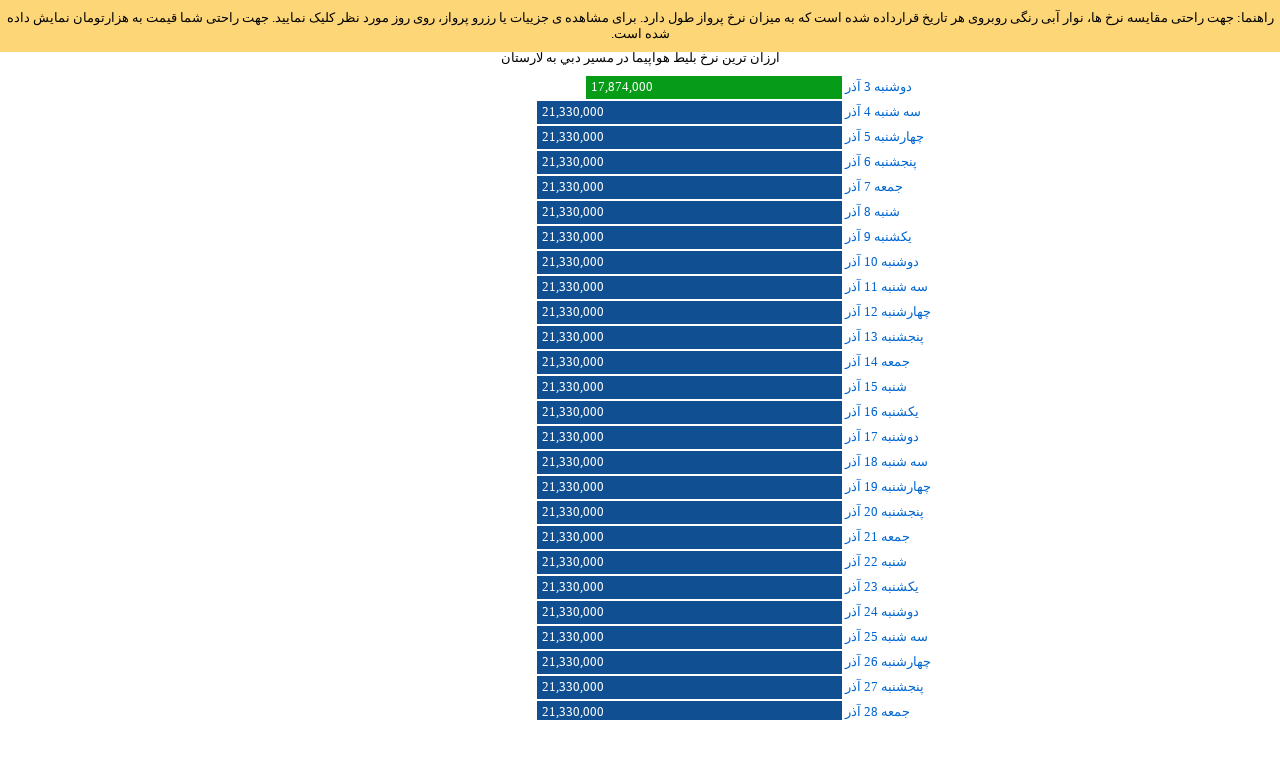

--- FILE ---
content_type: text/html; charset=utf-8
request_url: https://qbooking.ir/Systems/FlightCheapestPriceBar.aspx?Origin=DXB&Destination=LRR
body_size: 3143
content:


<!DOCTYPE html PUBLIC "-//W3C//DTD XHTML 1.0 Transitional//EN" "http://www.w3.org/TR/xhtml1/DTD/xhtml1-transitional.dtd">

<html xmlns="http://www.w3.org/1999/xhtml">
<head><title>
	ارزان ترین نرخ بلیط هواپیما در مسیر دبي به لارستان
</title></head>
<style type="text/css">
    body {
        margin: 0 !important;
        padding: 0 !important;
    }

    .cheapPriceLink {
        display: block;
        text-decoration: none;
        height: 20px;
        padding-right: 5px;
        color: #0066d1;
    }

        .cheapPriceLink:hover {
            background-color: #efefef;
        }

        .cheapPriceLink:visited {
            color: #0066d1;
        }
</style>
<body>
    <form name="form1" method="post" action="./FlightCheapestPriceBar.aspx?Origin=DXB&amp;Destination=LRR" id="form1">
<div>
<input type="hidden" name="__VIEWSTATE" id="__VIEWSTATE" value="1o+o5jqn5DxR/YeiP7nASZU3Ynz76psWLy2vGQ/kiWpf4BF5E4aUfe6V5oXJUXb2NqFQsAuXf65mPWOzsWcCejDxGGPU/je/ohB77LZqpDM=" />
</div>

<div>

	<input type="hidden" name="__VIEWSTATEGENERATOR" id="__VIEWSTATEGENERATOR" value="F4D4C560" />
</div>
        <center>
            <div style="position: fixed; top: 0px; width: 100%; text-align: center; font-family: Tahoma; font-size: small; direction: rtl; background-color: #fdd678; padding-top: 10px; padding-bottom: 10px;">راهنما: جهت راحتی مقایسه نرخ ها، نوار آبی رنگی روبروی هر تاریخ قرارداده شده است که به میزان نرخ پرواز طول دارد. برای مشاهده ی جزییات یا رزرو پرواز، روی روز مورد نظر کلیک نمایید. جهت راحتی شما قیمت به هزارتومان نمایش داده شده است.</div>
            <span style="height: 50px; display: inline-block;"></span>
            <div style="font-family: Tahoma; font-size: small; direction: rtl; margin: 0 auto; width: 700px;">
                <div style="padding-bottom: 10px;">ارزان ترین نرخ بلیط هواپیما در مسیر دبي به لارستان</div>
                
                        <div style="text-align: right;">
                            <a href="/api/DeepLink/Flight/Availability/Oneway/SpecificFlight/V1?origin=DXB&destination=LRR&departureDate=2025-11-24&flightNumber=FZ267&fareName=FZO-JGZ&language=fa&utmSource=Homepage" target="_blank" class="cheapPriceLink">
                                <span style="height: 20px; width: 140px; display: inline-block; text-align: left;">دوشنبه 3 آذر</span>
                                <span style="height: 20px; width:  251px; background-color: #079c17; display: inline-block; color: white; text-align: left; padding-left: 5px; padding-top: 3px;">17,874,000</span>
                            </a>
                        </div>
                        <span style="height: 5px; display: inline-block;"></span>
                    
                        <div style="text-align: right;">
                            <a href="/api/DeepLink/Flight/Availability/Oneway/SpecificFlight/V1?origin=DXB&destination=LRR&departureDate=2025-11-25&flightNumber=FZ267&fareName=PF300RSO&language=fa&utmSource=Homepage" target="_blank" class="cheapPriceLink">
                                <span style="height: 20px; width: 140px; display: inline-block; text-align: left;">سه شنبه 4 آذر</span>
                                <span style="height: 20px; width:  300px; background-color: #0f4f92; display: inline-block; color: white; text-align: left; padding-left: 5px; padding-top: 3px;">21,330,000</span>
                            </a>
                        </div>
                        <span style="height: 5px; display: inline-block;"></span>
                    
                        <div style="text-align: right;">
                            <a href="/api/DeepLink/Flight/Availability/Oneway/SpecificFlight/V1?origin=DXB&destination=LRR&departureDate=2025-11-26&flightNumber=FZ267&fareName=PF300RSO&language=fa&utmSource=Homepage" target="_blank" class="cheapPriceLink">
                                <span style="height: 20px; width: 140px; display: inline-block; text-align: left;">چهارشنبه 5 آذر</span>
                                <span style="height: 20px; width:  300px; background-color: #0f4f92; display: inline-block; color: white; text-align: left; padding-left: 5px; padding-top: 3px;">21,330,000</span>
                            </a>
                        </div>
                        <span style="height: 5px; display: inline-block;"></span>
                    
                        <div style="text-align: right;">
                            <a href="/api/DeepLink/Flight/Availability/Oneway/SpecificFlight/V1?origin=DXB&destination=LRR&departureDate=2025-11-27&flightNumber=FZ267&fareName=PF300RSO&language=fa&utmSource=Homepage" target="_blank" class="cheapPriceLink">
                                <span style="height: 20px; width: 140px; display: inline-block; text-align: left;">پنجشنبه 6 آذر</span>
                                <span style="height: 20px; width:  300px; background-color: #0f4f92; display: inline-block; color: white; text-align: left; padding-left: 5px; padding-top: 3px;">21,330,000</span>
                            </a>
                        </div>
                        <span style="height: 5px; display: inline-block;"></span>
                    
                        <div style="text-align: right;">
                            <a href="/api/DeepLink/Flight/Availability/Oneway/SpecificFlight/V1?origin=DXB&destination=LRR&departureDate=2025-11-28&flightNumber=FZ267&fareName=PF300RSO&language=fa&utmSource=Homepage" target="_blank" class="cheapPriceLink">
                                <span style="height: 20px; width: 140px; display: inline-block; text-align: left;">جمعه 7 آذر</span>
                                <span style="height: 20px; width:  300px; background-color: #0f4f92; display: inline-block; color: white; text-align: left; padding-left: 5px; padding-top: 3px;">21,330,000</span>
                            </a>
                        </div>
                        <span style="height: 5px; display: inline-block;"></span>
                    
                        <div style="text-align: right;">
                            <a href="/api/DeepLink/Flight/Availability/Oneway/SpecificFlight/V1?origin=DXB&destination=LRR&departureDate=2025-11-29&flightNumber=FZ267&fareName=PF300RSO&language=fa&utmSource=Homepage" target="_blank" class="cheapPriceLink">
                                <span style="height: 20px; width: 140px; display: inline-block; text-align: left;">شنبه 8 آذر</span>
                                <span style="height: 20px; width:  300px; background-color: #0f4f92; display: inline-block; color: white; text-align: left; padding-left: 5px; padding-top: 3px;">21,330,000</span>
                            </a>
                        </div>
                        <span style="height: 5px; display: inline-block;"></span>
                    
                        <div style="text-align: right;">
                            <a href="/api/DeepLink/Flight/Availability/Oneway/SpecificFlight/V1?origin=DXB&destination=LRR&departureDate=2025-11-30&flightNumber=FZ267&fareName=PF300RSO&language=fa&utmSource=Homepage" target="_blank" class="cheapPriceLink">
                                <span style="height: 20px; width: 140px; display: inline-block; text-align: left;">يکشنبه 9 آذر</span>
                                <span style="height: 20px; width:  300px; background-color: #0f4f92; display: inline-block; color: white; text-align: left; padding-left: 5px; padding-top: 3px;">21,330,000</span>
                            </a>
                        </div>
                        <span style="height: 5px; display: inline-block;"></span>
                    
                        <div style="text-align: right;">
                            <a href="/api/DeepLink/Flight/Availability/Oneway/SpecificFlight/V1?origin=DXB&destination=LRR&departureDate=2025-12-01&flightNumber=FZ267&fareName=PF300RSO&language=fa&utmSource=Homepage" target="_blank" class="cheapPriceLink">
                                <span style="height: 20px; width: 140px; display: inline-block; text-align: left;">دوشنبه 10 آذر</span>
                                <span style="height: 20px; width:  300px; background-color: #0f4f92; display: inline-block; color: white; text-align: left; padding-left: 5px; padding-top: 3px;">21,330,000</span>
                            </a>
                        </div>
                        <span style="height: 5px; display: inline-block;"></span>
                    
                        <div style="text-align: right;">
                            <a href="/api/DeepLink/Flight/Availability/Oneway/SpecificFlight/V1?origin=DXB&destination=LRR&departureDate=2025-12-02&flightNumber=FZ267&fareName=PF300RSO&language=fa&utmSource=Homepage" target="_blank" class="cheapPriceLink">
                                <span style="height: 20px; width: 140px; display: inline-block; text-align: left;">سه شنبه 11 آذر</span>
                                <span style="height: 20px; width:  300px; background-color: #0f4f92; display: inline-block; color: white; text-align: left; padding-left: 5px; padding-top: 3px;">21,330,000</span>
                            </a>
                        </div>
                        <span style="height: 5px; display: inline-block;"></span>
                    
                        <div style="text-align: right;">
                            <a href="/api/DeepLink/Flight/Availability/Oneway/SpecificFlight/V1?origin=DXB&destination=LRR&departureDate=2025-12-03&flightNumber=FZ267&fareName=PF300RSO&language=fa&utmSource=Homepage" target="_blank" class="cheapPriceLink">
                                <span style="height: 20px; width: 140px; display: inline-block; text-align: left;">چهارشنبه 12 آذر</span>
                                <span style="height: 20px; width:  300px; background-color: #0f4f92; display: inline-block; color: white; text-align: left; padding-left: 5px; padding-top: 3px;">21,330,000</span>
                            </a>
                        </div>
                        <span style="height: 5px; display: inline-block;"></span>
                    
                        <div style="text-align: right;">
                            <a href="/api/DeepLink/Flight/Availability/Oneway/SpecificFlight/V1?origin=DXB&destination=LRR&departureDate=2025-12-04&flightNumber=FZ267&fareName=PF300RSO&language=fa&utmSource=Homepage" target="_blank" class="cheapPriceLink">
                                <span style="height: 20px; width: 140px; display: inline-block; text-align: left;">پنجشنبه 13 آذر</span>
                                <span style="height: 20px; width:  300px; background-color: #0f4f92; display: inline-block; color: white; text-align: left; padding-left: 5px; padding-top: 3px;">21,330,000</span>
                            </a>
                        </div>
                        <span style="height: 5px; display: inline-block;"></span>
                    
                        <div style="text-align: right;">
                            <a href="/api/DeepLink/Flight/Availability/Oneway/SpecificFlight/V1?origin=DXB&destination=LRR&departureDate=2025-12-05&flightNumber=FZ267&fareName=PF300RSO&language=fa&utmSource=Homepage" target="_blank" class="cheapPriceLink">
                                <span style="height: 20px; width: 140px; display: inline-block; text-align: left;">جمعه 14 آذر</span>
                                <span style="height: 20px; width:  300px; background-color: #0f4f92; display: inline-block; color: white; text-align: left; padding-left: 5px; padding-top: 3px;">21,330,000</span>
                            </a>
                        </div>
                        <span style="height: 5px; display: inline-block;"></span>
                    
                        <div style="text-align: right;">
                            <a href="/api/DeepLink/Flight/Availability/Oneway/SpecificFlight/V1?origin=DXB&destination=LRR&departureDate=2025-12-06&flightNumber=FZ267&fareName=PF300RSO&language=fa&utmSource=Homepage" target="_blank" class="cheapPriceLink">
                                <span style="height: 20px; width: 140px; display: inline-block; text-align: left;">شنبه 15 آذر</span>
                                <span style="height: 20px; width:  300px; background-color: #0f4f92; display: inline-block; color: white; text-align: left; padding-left: 5px; padding-top: 3px;">21,330,000</span>
                            </a>
                        </div>
                        <span style="height: 5px; display: inline-block;"></span>
                    
                        <div style="text-align: right;">
                            <a href="/api/DeepLink/Flight/Availability/Oneway/SpecificFlight/V1?origin=DXB&destination=LRR&departureDate=2025-12-07&flightNumber=FZ267&fareName=PF300RSO&language=fa&utmSource=Homepage" target="_blank" class="cheapPriceLink">
                                <span style="height: 20px; width: 140px; display: inline-block; text-align: left;">يکشنبه 16 آذر</span>
                                <span style="height: 20px; width:  300px; background-color: #0f4f92; display: inline-block; color: white; text-align: left; padding-left: 5px; padding-top: 3px;">21,330,000</span>
                            </a>
                        </div>
                        <span style="height: 5px; display: inline-block;"></span>
                    
                        <div style="text-align: right;">
                            <a href="/api/DeepLink/Flight/Availability/Oneway/SpecificFlight/V1?origin=DXB&destination=LRR&departureDate=2025-12-08&flightNumber=FZ267&fareName=PF300RSO&language=fa&utmSource=Homepage" target="_blank" class="cheapPriceLink">
                                <span style="height: 20px; width: 140px; display: inline-block; text-align: left;">دوشنبه 17 آذر</span>
                                <span style="height: 20px; width:  300px; background-color: #0f4f92; display: inline-block; color: white; text-align: left; padding-left: 5px; padding-top: 3px;">21,330,000</span>
                            </a>
                        </div>
                        <span style="height: 5px; display: inline-block;"></span>
                    
                        <div style="text-align: right;">
                            <a href="/api/DeepLink/Flight/Availability/Oneway/SpecificFlight/V1?origin=DXB&destination=LRR&departureDate=2025-12-09&flightNumber=FZ267&fareName=PF300RSO&language=fa&utmSource=Homepage" target="_blank" class="cheapPriceLink">
                                <span style="height: 20px; width: 140px; display: inline-block; text-align: left;">سه شنبه 18 آذر</span>
                                <span style="height: 20px; width:  300px; background-color: #0f4f92; display: inline-block; color: white; text-align: left; padding-left: 5px; padding-top: 3px;">21,330,000</span>
                            </a>
                        </div>
                        <span style="height: 5px; display: inline-block;"></span>
                    
                        <div style="text-align: right;">
                            <a href="/api/DeepLink/Flight/Availability/Oneway/SpecificFlight/V1?origin=DXB&destination=LRR&departureDate=2025-12-10&flightNumber=FZ267&fareName=PF300RSO&language=fa&utmSource=Homepage" target="_blank" class="cheapPriceLink">
                                <span style="height: 20px; width: 140px; display: inline-block; text-align: left;">چهارشنبه 19 آذر</span>
                                <span style="height: 20px; width:  300px; background-color: #0f4f92; display: inline-block; color: white; text-align: left; padding-left: 5px; padding-top: 3px;">21,330,000</span>
                            </a>
                        </div>
                        <span style="height: 5px; display: inline-block;"></span>
                    
                        <div style="text-align: right;">
                            <a href="/api/DeepLink/Flight/Availability/Oneway/SpecificFlight/V1?origin=DXB&destination=LRR&departureDate=2025-12-11&flightNumber=FZ267&fareName=PF300RSO&language=fa&utmSource=Homepage" target="_blank" class="cheapPriceLink">
                                <span style="height: 20px; width: 140px; display: inline-block; text-align: left;">پنجشنبه 20 آذر</span>
                                <span style="height: 20px; width:  300px; background-color: #0f4f92; display: inline-block; color: white; text-align: left; padding-left: 5px; padding-top: 3px;">21,330,000</span>
                            </a>
                        </div>
                        <span style="height: 5px; display: inline-block;"></span>
                    
                        <div style="text-align: right;">
                            <a href="/api/DeepLink/Flight/Availability/Oneway/SpecificFlight/V1?origin=DXB&destination=LRR&departureDate=2025-12-12&flightNumber=FZ267&fareName=PF300RSO&language=fa&utmSource=Homepage" target="_blank" class="cheapPriceLink">
                                <span style="height: 20px; width: 140px; display: inline-block; text-align: left;">جمعه 21 آذر</span>
                                <span style="height: 20px; width:  300px; background-color: #0f4f92; display: inline-block; color: white; text-align: left; padding-left: 5px; padding-top: 3px;">21,330,000</span>
                            </a>
                        </div>
                        <span style="height: 5px; display: inline-block;"></span>
                    
                        <div style="text-align: right;">
                            <a href="/api/DeepLink/Flight/Availability/Oneway/SpecificFlight/V1?origin=DXB&destination=LRR&departureDate=2025-12-13&flightNumber=FZ267&fareName=PF300RSO&language=fa&utmSource=Homepage" target="_blank" class="cheapPriceLink">
                                <span style="height: 20px; width: 140px; display: inline-block; text-align: left;">شنبه 22 آذر</span>
                                <span style="height: 20px; width:  300px; background-color: #0f4f92; display: inline-block; color: white; text-align: left; padding-left: 5px; padding-top: 3px;">21,330,000</span>
                            </a>
                        </div>
                        <span style="height: 5px; display: inline-block;"></span>
                    
                        <div style="text-align: right;">
                            <a href="/api/DeepLink/Flight/Availability/Oneway/SpecificFlight/V1?origin=DXB&destination=LRR&departureDate=2025-12-14&flightNumber=FZ267&fareName=PF300RSO&language=fa&utmSource=Homepage" target="_blank" class="cheapPriceLink">
                                <span style="height: 20px; width: 140px; display: inline-block; text-align: left;">يکشنبه 23 آذر</span>
                                <span style="height: 20px; width:  300px; background-color: #0f4f92; display: inline-block; color: white; text-align: left; padding-left: 5px; padding-top: 3px;">21,330,000</span>
                            </a>
                        </div>
                        <span style="height: 5px; display: inline-block;"></span>
                    
                        <div style="text-align: right;">
                            <a href="/api/DeepLink/Flight/Availability/Oneway/SpecificFlight/V1?origin=DXB&destination=LRR&departureDate=2025-12-15&flightNumber=FZ267&fareName=PF300RSO&language=fa&utmSource=Homepage" target="_blank" class="cheapPriceLink">
                                <span style="height: 20px; width: 140px; display: inline-block; text-align: left;">دوشنبه 24 آذر</span>
                                <span style="height: 20px; width:  300px; background-color: #0f4f92; display: inline-block; color: white; text-align: left; padding-left: 5px; padding-top: 3px;">21,330,000</span>
                            </a>
                        </div>
                        <span style="height: 5px; display: inline-block;"></span>
                    
                        <div style="text-align: right;">
                            <a href="/api/DeepLink/Flight/Availability/Oneway/SpecificFlight/V1?origin=DXB&destination=LRR&departureDate=2025-12-16&flightNumber=FZ267&fareName=PF300RSO&language=fa&utmSource=Homepage" target="_blank" class="cheapPriceLink">
                                <span style="height: 20px; width: 140px; display: inline-block; text-align: left;">سه شنبه 25 آذر</span>
                                <span style="height: 20px; width:  300px; background-color: #0f4f92; display: inline-block; color: white; text-align: left; padding-left: 5px; padding-top: 3px;">21,330,000</span>
                            </a>
                        </div>
                        <span style="height: 5px; display: inline-block;"></span>
                    
                        <div style="text-align: right;">
                            <a href="/api/DeepLink/Flight/Availability/Oneway/SpecificFlight/V1?origin=DXB&destination=LRR&departureDate=2025-12-17&flightNumber=FZ267&fareName=PF300RSO&language=fa&utmSource=Homepage" target="_blank" class="cheapPriceLink">
                                <span style="height: 20px; width: 140px; display: inline-block; text-align: left;">چهارشنبه 26 آذر</span>
                                <span style="height: 20px; width:  300px; background-color: #0f4f92; display: inline-block; color: white; text-align: left; padding-left: 5px; padding-top: 3px;">21,330,000</span>
                            </a>
                        </div>
                        <span style="height: 5px; display: inline-block;"></span>
                    
                        <div style="text-align: right;">
                            <a href="/api/DeepLink/Flight/Availability/Oneway/SpecificFlight/V1?origin=DXB&destination=LRR&departureDate=2025-12-18&flightNumber=FZ267&fareName=PF300RSO&language=fa&utmSource=Homepage" target="_blank" class="cheapPriceLink">
                                <span style="height: 20px; width: 140px; display: inline-block; text-align: left;">پنجشنبه 27 آذر</span>
                                <span style="height: 20px; width:  300px; background-color: #0f4f92; display: inline-block; color: white; text-align: left; padding-left: 5px; padding-top: 3px;">21,330,000</span>
                            </a>
                        </div>
                        <span style="height: 5px; display: inline-block;"></span>
                    
                        <div style="text-align: right;">
                            <a href="/api/DeepLink/Flight/Availability/Oneway/SpecificFlight/V1?origin=DXB&destination=LRR&departureDate=2025-12-19&flightNumber=FZ267&fareName=PF300RSO&language=fa&utmSource=Homepage" target="_blank" class="cheapPriceLink">
                                <span style="height: 20px; width: 140px; display: inline-block; text-align: left;">جمعه 28 آذر</span>
                                <span style="height: 20px; width:  300px; background-color: #0f4f92; display: inline-block; color: white; text-align: left; padding-left: 5px; padding-top: 3px;">21,330,000</span>
                            </a>
                        </div>
                        <span style="height: 5px; display: inline-block;"></span>
                    
                        <div style="text-align: right;">
                            <a href="/api/DeepLink/Flight/Availability/Oneway/SpecificFlight/V1?origin=DXB&destination=LRR&departureDate=2025-12-20&flightNumber=FZ267&fareName=PF300RSO&language=fa&utmSource=Homepage" target="_blank" class="cheapPriceLink">
                                <span style="height: 20px; width: 140px; display: inline-block; text-align: left;">شنبه 29 آذر</span>
                                <span style="height: 20px; width:  300px; background-color: #0f4f92; display: inline-block; color: white; text-align: left; padding-left: 5px; padding-top: 3px;">21,330,000</span>
                            </a>
                        </div>
                        <span style="height: 5px; display: inline-block;"></span>
                    
                        <div style="text-align: right;">
                            <a href="/api/DeepLink/Flight/Availability/Oneway/SpecificFlight/V1?origin=DXB&destination=LRR&departureDate=2025-12-21&flightNumber=FZ267&fareName=PF300RSO&language=fa&utmSource=Homepage" target="_blank" class="cheapPriceLink">
                                <span style="height: 20px; width: 140px; display: inline-block; text-align: left;">يکشنبه 30 آذر</span>
                                <span style="height: 20px; width:  300px; background-color: #0f4f92; display: inline-block; color: white; text-align: left; padding-left: 5px; padding-top: 3px;">21,330,000</span>
                            </a>
                        </div>
                        <span style="height: 5px; display: inline-block;"></span>
                    
                        <div style="text-align: right;">
                            <a href="/api/DeepLink/Flight/Availability/Oneway/SpecificFlight/V1?origin=DXB&destination=LRR&departureDate=2025-12-22&flightNumber=FZ267&fareName=PF300RSO&language=fa&utmSource=Homepage" target="_blank" class="cheapPriceLink">
                                <span style="height: 20px; width: 140px; display: inline-block; text-align: left;">دوشنبه 1 دی</span>
                                <span style="height: 20px; width:  300px; background-color: #0f4f92; display: inline-block; color: white; text-align: left; padding-left: 5px; padding-top: 3px;">21,330,000</span>
                            </a>
                        </div>
                        <span style="height: 5px; display: inline-block;"></span>
                    
                        <div style="text-align: right;">
                            <a href="/api/DeepLink/Flight/Availability/Oneway/SpecificFlight/V1?origin=DXB&destination=LRR&departureDate=2025-12-23&flightNumber=FZ267&fareName=PF300RSO&language=fa&utmSource=Homepage" target="_blank" class="cheapPriceLink">
                                <span style="height: 20px; width: 140px; display: inline-block; text-align: left;">سه شنبه 2 دی</span>
                                <span style="height: 20px; width:  300px; background-color: #0f4f92; display: inline-block; color: white; text-align: left; padding-left: 5px; padding-top: 3px;">21,330,000</span>
                            </a>
                        </div>
                        <span style="height: 5px; display: inline-block;"></span>
                    
                        <div style="text-align: right;">
                            <a href="/api/DeepLink/Flight/Availability/Oneway/SpecificFlight/V1?origin=DXB&destination=LRR&departureDate=2025-12-24&flightNumber=FZ267&fareName=PF300RSO&language=fa&utmSource=Homepage" target="_blank" class="cheapPriceLink">
                                <span style="height: 20px; width: 140px; display: inline-block; text-align: left;">چهارشنبه 3 دی</span>
                                <span style="height: 20px; width:  300px; background-color: #0f4f92; display: inline-block; color: white; text-align: left; padding-left: 5px; padding-top: 3px;">21,330,000</span>
                            </a>
                        </div>
                        <span style="height: 5px; display: inline-block;"></span>
                    
                        <div style="text-align: right;">
                            <a href="/api/DeepLink/Flight/Availability/Oneway/SpecificFlight/V1?origin=DXB&destination=LRR&departureDate=2025-12-25&flightNumber=FZ267&fareName=PF300RSO&language=fa&utmSource=Homepage" target="_blank" class="cheapPriceLink">
                                <span style="height: 20px; width: 140px; display: inline-block; text-align: left;">پنجشنبه 4 دی</span>
                                <span style="height: 20px; width:  300px; background-color: #0f4f92; display: inline-block; color: white; text-align: left; padding-left: 5px; padding-top: 3px;">21,330,000</span>
                            </a>
                        </div>
                        <span style="height: 5px; display: inline-block;"></span>
                    
                        <div style="text-align: right;">
                            <a href="/api/DeepLink/Flight/Availability/Oneway/SpecificFlight/V1?origin=DXB&destination=LRR&departureDate=2025-12-26&flightNumber=FZ267&fareName=PF300RSO&language=fa&utmSource=Homepage" target="_blank" class="cheapPriceLink">
                                <span style="height: 20px; width: 140px; display: inline-block; text-align: left;">جمعه 5 دی</span>
                                <span style="height: 20px; width:  300px; background-color: #0f4f92; display: inline-block; color: white; text-align: left; padding-left: 5px; padding-top: 3px;">21,330,000</span>
                            </a>
                        </div>
                        <span style="height: 5px; display: inline-block;"></span>
                    
                        <div style="text-align: right;">
                            <a href="/api/DeepLink/Flight/Availability/Oneway/SpecificFlight/V1?origin=DXB&destination=LRR&departureDate=2025-12-27&flightNumber=FZ267&fareName=PF300RSO&language=fa&utmSource=Homepage" target="_blank" class="cheapPriceLink">
                                <span style="height: 20px; width: 140px; display: inline-block; text-align: left;">شنبه 6 دی</span>
                                <span style="height: 20px; width:  300px; background-color: #0f4f92; display: inline-block; color: white; text-align: left; padding-left: 5px; padding-top: 3px;">21,330,000</span>
                            </a>
                        </div>
                        <span style="height: 5px; display: inline-block;"></span>
                    
                        <div style="text-align: right;">
                            <a href="/api/DeepLink/Flight/Availability/Oneway/SpecificFlight/V1?origin=DXB&destination=LRR&departureDate=2025-12-28&flightNumber=FZ267&fareName=PF300RSO&language=fa&utmSource=Homepage" target="_blank" class="cheapPriceLink">
                                <span style="height: 20px; width: 140px; display: inline-block; text-align: left;">يکشنبه 7 دی</span>
                                <span style="height: 20px; width:  300px; background-color: #0f4f92; display: inline-block; color: white; text-align: left; padding-left: 5px; padding-top: 3px;">21,330,000</span>
                            </a>
                        </div>
                        <span style="height: 5px; display: inline-block;"></span>
                    
                        <div style="text-align: right;">
                            <a href="/api/DeepLink/Flight/Availability/Oneway/SpecificFlight/V1?origin=DXB&destination=LRR&departureDate=2025-12-29&flightNumber=FZ267&fareName=PF300RSO&language=fa&utmSource=Homepage" target="_blank" class="cheapPriceLink">
                                <span style="height: 20px; width: 140px; display: inline-block; text-align: left;">دوشنبه 8 دی</span>
                                <span style="height: 20px; width:  300px; background-color: #0f4f92; display: inline-block; color: white; text-align: left; padding-left: 5px; padding-top: 3px;">21,330,000</span>
                            </a>
                        </div>
                        <span style="height: 5px; display: inline-block;"></span>
                    
                        <div style="text-align: right;">
                            <a href="/api/DeepLink/Flight/Availability/Oneway/SpecificFlight/V1?origin=DXB&destination=LRR&departureDate=2025-12-30&flightNumber=FZ267&fareName=PF300RSO&language=fa&utmSource=Homepage" target="_blank" class="cheapPriceLink">
                                <span style="height: 20px; width: 140px; display: inline-block; text-align: left;">سه شنبه 9 دی</span>
                                <span style="height: 20px; width:  300px; background-color: #0f4f92; display: inline-block; color: white; text-align: left; padding-left: 5px; padding-top: 3px;">21,330,000</span>
                            </a>
                        </div>
                        <span style="height: 5px; display: inline-block;"></span>
                    
                        <div style="text-align: right;">
                            <a href="/api/DeepLink/Flight/Availability/Oneway/SpecificFlight/V1?origin=DXB&destination=LRR&departureDate=2025-12-31&flightNumber=FZ267&fareName=PF300RSO&language=fa&utmSource=Homepage" target="_blank" class="cheapPriceLink">
                                <span style="height: 20px; width: 140px; display: inline-block; text-align: left;">چهارشنبه 10 دی</span>
                                <span style="height: 20px; width:  300px; background-color: #0f4f92; display: inline-block; color: white; text-align: left; padding-left: 5px; padding-top: 3px;">21,330,000</span>
                            </a>
                        </div>
                        <span style="height: 5px; display: inline-block;"></span>
                    
                        <div style="text-align: right;">
                            <a href="/api/DeepLink/Flight/Availability/Oneway/SpecificFlight/V1?origin=DXB&destination=LRR&departureDate=2026-01-01&flightNumber=FZ267&fareName=PF300RSO&language=fa&utmSource=Homepage" target="_blank" class="cheapPriceLink">
                                <span style="height: 20px; width: 140px; display: inline-block; text-align: left;">پنجشنبه 11 دی</span>
                                <span style="height: 20px; width:  300px; background-color: #0f4f92; display: inline-block; color: white; text-align: left; padding-left: 5px; padding-top: 3px;">21,330,000</span>
                            </a>
                        </div>
                        <span style="height: 5px; display: inline-block;"></span>
                    
                        <div style="text-align: right;">
                            <a href="/api/DeepLink/Flight/Availability/Oneway/SpecificFlight/V1?origin=DXB&destination=LRR&departureDate=2026-01-02&flightNumber=FZ267&fareName=PF300RSO&language=fa&utmSource=Homepage" target="_blank" class="cheapPriceLink">
                                <span style="height: 20px; width: 140px; display: inline-block; text-align: left;">جمعه 12 دی</span>
                                <span style="height: 20px; width:  300px; background-color: #0f4f92; display: inline-block; color: white; text-align: left; padding-left: 5px; padding-top: 3px;">21,330,000</span>
                            </a>
                        </div>
                        <span style="height: 5px; display: inline-block;"></span>
                    
                        <div style="text-align: right;">
                            <a href="/api/DeepLink/Flight/Availability/Oneway/SpecificFlight/V1?origin=DXB&destination=LRR&departureDate=2026-01-03&flightNumber=FZ267&fareName=PF300RSO&language=fa&utmSource=Homepage" target="_blank" class="cheapPriceLink">
                                <span style="height: 20px; width: 140px; display: inline-block; text-align: left;">شنبه 13 دی</span>
                                <span style="height: 20px; width:  300px; background-color: #0f4f92; display: inline-block; color: white; text-align: left; padding-left: 5px; padding-top: 3px;">21,330,000</span>
                            </a>
                        </div>
                        <span style="height: 5px; display: inline-block;"></span>
                    
                        <div style="text-align: right;">
                            <a href="/api/DeepLink/Flight/Availability/Oneway/SpecificFlight/V1?origin=DXB&destination=LRR&departureDate=2026-01-04&flightNumber=FZ267&fareName=PF300RSO&language=fa&utmSource=Homepage" target="_blank" class="cheapPriceLink">
                                <span style="height: 20px; width: 140px; display: inline-block; text-align: left;">يکشنبه 14 دی</span>
                                <span style="height: 20px; width:  300px; background-color: #0f4f92; display: inline-block; color: white; text-align: left; padding-left: 5px; padding-top: 3px;">21,330,000</span>
                            </a>
                        </div>
                        <span style="height: 5px; display: inline-block;"></span>
                    
                        <div style="text-align: right;">
                            <a href="/api/DeepLink/Flight/Availability/Oneway/SpecificFlight/V1?origin=DXB&destination=LRR&departureDate=2026-01-05&flightNumber=FZ267&fareName=PF300RSO&language=fa&utmSource=Homepage" target="_blank" class="cheapPriceLink">
                                <span style="height: 20px; width: 140px; display: inline-block; text-align: left;">دوشنبه 15 دی</span>
                                <span style="height: 20px; width:  300px; background-color: #0f4f92; display: inline-block; color: white; text-align: left; padding-left: 5px; padding-top: 3px;">21,330,000</span>
                            </a>
                        </div>
                        <span style="height: 5px; display: inline-block;"></span>
                    
                        <div style="text-align: right;">
                            <a href="/api/DeepLink/Flight/Availability/Oneway/SpecificFlight/V1?origin=DXB&destination=LRR&departureDate=2026-01-06&flightNumber=FZ267&fareName=PF300RSO&language=fa&utmSource=Homepage" target="_blank" class="cheapPriceLink">
                                <span style="height: 20px; width: 140px; display: inline-block; text-align: left;">سه شنبه 16 دی</span>
                                <span style="height: 20px; width:  300px; background-color: #0f4f92; display: inline-block; color: white; text-align: left; padding-left: 5px; padding-top: 3px;">21,330,000</span>
                            </a>
                        </div>
                        <span style="height: 5px; display: inline-block;"></span>
                    
                        <div style="text-align: right;">
                            <a href="/api/DeepLink/Flight/Availability/Oneway/SpecificFlight/V1?origin=DXB&destination=LRR&departureDate=2026-01-07&flightNumber=FZ267&fareName=PF300RSO&language=fa&utmSource=Homepage" target="_blank" class="cheapPriceLink">
                                <span style="height: 20px; width: 140px; display: inline-block; text-align: left;">چهارشنبه 17 دی</span>
                                <span style="height: 20px; width:  300px; background-color: #0f4f92; display: inline-block; color: white; text-align: left; padding-left: 5px; padding-top: 3px;">21,330,000</span>
                            </a>
                        </div>
                        <span style="height: 5px; display: inline-block;"></span>
                    
                        <div style="text-align: right;">
                            <a href="/api/DeepLink/Flight/Availability/Oneway/SpecificFlight/V1?origin=DXB&destination=LRR&departureDate=2026-01-08&flightNumber=FZ267&fareName=PF300RSO&language=fa&utmSource=Homepage" target="_blank" class="cheapPriceLink">
                                <span style="height: 20px; width: 140px; display: inline-block; text-align: left;">پنجشنبه 18 دی</span>
                                <span style="height: 20px; width:  300px; background-color: #0f4f92; display: inline-block; color: white; text-align: left; padding-left: 5px; padding-top: 3px;">21,330,000</span>
                            </a>
                        </div>
                        <span style="height: 5px; display: inline-block;"></span>
                    
                        <div style="text-align: right;">
                            <a href="/api/DeepLink/Flight/Availability/Oneway/SpecificFlight/V1?origin=DXB&destination=LRR&departureDate=2026-01-09&flightNumber=FZ267&fareName=PF300RSO&language=fa&utmSource=Homepage" target="_blank" class="cheapPriceLink">
                                <span style="height: 20px; width: 140px; display: inline-block; text-align: left;">جمعه 19 دی</span>
                                <span style="height: 20px; width:  300px; background-color: #0f4f92; display: inline-block; color: white; text-align: left; padding-left: 5px; padding-top: 3px;">21,330,000</span>
                            </a>
                        </div>
                        <span style="height: 5px; display: inline-block;"></span>
                    
                        <div style="text-align: right;">
                            <a href="/api/DeepLink/Flight/Availability/Oneway/SpecificFlight/V1?origin=DXB&destination=LRR&departureDate=2026-01-10&flightNumber=FZ267&fareName=PF300RSO&language=fa&utmSource=Homepage" target="_blank" class="cheapPriceLink">
                                <span style="height: 20px; width: 140px; display: inline-block; text-align: left;">شنبه 20 دی</span>
                                <span style="height: 20px; width:  300px; background-color: #0f4f92; display: inline-block; color: white; text-align: left; padding-left: 5px; padding-top: 3px;">21,330,000</span>
                            </a>
                        </div>
                        <span style="height: 5px; display: inline-block;"></span>
                    
                        <div style="text-align: right;">
                            <a href="/api/DeepLink/Flight/Availability/Oneway/SpecificFlight/V1?origin=DXB&destination=LRR&departureDate=2026-01-11&flightNumber=FZ267&fareName=PF300RSO&language=fa&utmSource=Homepage" target="_blank" class="cheapPriceLink">
                                <span style="height: 20px; width: 140px; display: inline-block; text-align: left;">يکشنبه 21 دی</span>
                                <span style="height: 20px; width:  300px; background-color: #0f4f92; display: inline-block; color: white; text-align: left; padding-left: 5px; padding-top: 3px;">21,330,000</span>
                            </a>
                        </div>
                        <span style="height: 5px; display: inline-block;"></span>
                    
                        <div style="text-align: right;">
                            <a href="/api/DeepLink/Flight/Availability/Oneway/SpecificFlight/V1?origin=DXB&destination=LRR&departureDate=2026-01-12&flightNumber=FZ267&fareName=PF300RSO&language=fa&utmSource=Homepage" target="_blank" class="cheapPriceLink">
                                <span style="height: 20px; width: 140px; display: inline-block; text-align: left;">دوشنبه 22 دی</span>
                                <span style="height: 20px; width:  300px; background-color: #0f4f92; display: inline-block; color: white; text-align: left; padding-left: 5px; padding-top: 3px;">21,330,000</span>
                            </a>
                        </div>
                        <span style="height: 5px; display: inline-block;"></span>
                    
                        <div style="text-align: right;">
                            <a href="/api/DeepLink/Flight/Availability/Oneway/SpecificFlight/V1?origin=DXB&destination=LRR&departureDate=2026-01-13&flightNumber=FZ267&fareName=PF300RSO&language=fa&utmSource=Homepage" target="_blank" class="cheapPriceLink">
                                <span style="height: 20px; width: 140px; display: inline-block; text-align: left;">سه شنبه 23 دی</span>
                                <span style="height: 20px; width:  300px; background-color: #0f4f92; display: inline-block; color: white; text-align: left; padding-left: 5px; padding-top: 3px;">21,330,000</span>
                            </a>
                        </div>
                        <span style="height: 5px; display: inline-block;"></span>
                    
                        <div style="text-align: right;">
                            <a href="/api/DeepLink/Flight/Availability/Oneway/SpecificFlight/V1?origin=DXB&destination=LRR&departureDate=2026-01-14&flightNumber=FZ267&fareName=PF300RSO&language=fa&utmSource=Homepage" target="_blank" class="cheapPriceLink">
                                <span style="height: 20px; width: 140px; display: inline-block; text-align: left;">چهارشنبه 24 دی</span>
                                <span style="height: 20px; width:  300px; background-color: #0f4f92; display: inline-block; color: white; text-align: left; padding-left: 5px; padding-top: 3px;">21,330,000</span>
                            </a>
                        </div>
                        <span style="height: 5px; display: inline-block;"></span>
                    
                        <div style="text-align: right;">
                            <a href="/api/DeepLink/Flight/Availability/Oneway/SpecificFlight/V1?origin=DXB&destination=LRR&departureDate=2026-01-15&flightNumber=FZ267&fareName=PF300RSO&language=fa&utmSource=Homepage" target="_blank" class="cheapPriceLink">
                                <span style="height: 20px; width: 140px; display: inline-block; text-align: left;">پنجشنبه 25 دی</span>
                                <span style="height: 20px; width:  300px; background-color: #0f4f92; display: inline-block; color: white; text-align: left; padding-left: 5px; padding-top: 3px;">21,330,000</span>
                            </a>
                        </div>
                        <span style="height: 5px; display: inline-block;"></span>
                    
                        <div style="text-align: right;">
                            <a href="/api/DeepLink/Flight/Availability/Oneway/SpecificFlight/V1?origin=DXB&destination=LRR&departureDate=2026-01-16&flightNumber=FZ267&fareName=PF300RSO&language=fa&utmSource=Homepage" target="_blank" class="cheapPriceLink">
                                <span style="height: 20px; width: 140px; display: inline-block; text-align: left;">جمعه 26 دی</span>
                                <span style="height: 20px; width:  300px; background-color: #0f4f92; display: inline-block; color: white; text-align: left; padding-left: 5px; padding-top: 3px;">21,330,000</span>
                            </a>
                        </div>
                        <span style="height: 5px; display: inline-block;"></span>
                    
                        <div style="text-align: right;">
                            <a href="/api/DeepLink/Flight/Availability/Oneway/SpecificFlight/V1?origin=DXB&destination=LRR&departureDate=2026-01-17&flightNumber=FZ267&fareName=PF300RSO&language=fa&utmSource=Homepage" target="_blank" class="cheapPriceLink">
                                <span style="height: 20px; width: 140px; display: inline-block; text-align: left;">شنبه 27 دی</span>
                                <span style="height: 20px; width:  300px; background-color: #0f4f92; display: inline-block; color: white; text-align: left; padding-left: 5px; padding-top: 3px;">21,330,000</span>
                            </a>
                        </div>
                        <span style="height: 5px; display: inline-block;"></span>
                    
                        <div style="text-align: right;">
                            <a href="/api/DeepLink/Flight/Availability/Oneway/SpecificFlight/V1?origin=DXB&destination=LRR&departureDate=2026-01-18&flightNumber=FZ267&fareName=PF300RSO&language=fa&utmSource=Homepage" target="_blank" class="cheapPriceLink">
                                <span style="height: 20px; width: 140px; display: inline-block; text-align: left;">يکشنبه 28 دی</span>
                                <span style="height: 20px; width:  300px; background-color: #0f4f92; display: inline-block; color: white; text-align: left; padding-left: 5px; padding-top: 3px;">21,330,000</span>
                            </a>
                        </div>
                        <span style="height: 5px; display: inline-block;"></span>
                    
                        <div style="text-align: right;">
                            <a href="/api/DeepLink/Flight/Availability/Oneway/SpecificFlight/V1?origin=DXB&destination=LRR&departureDate=2026-01-19&flightNumber=FZ267&fareName=PF300RSO&language=fa&utmSource=Homepage" target="_blank" class="cheapPriceLink">
                                <span style="height: 20px; width: 140px; display: inline-block; text-align: left;">دوشنبه 29 دی</span>
                                <span style="height: 20px; width:  300px; background-color: #0f4f92; display: inline-block; color: white; text-align: left; padding-left: 5px; padding-top: 3px;">21,330,000</span>
                            </a>
                        </div>
                        <span style="height: 5px; display: inline-block;"></span>
                    
                        <div style="text-align: right;">
                            <a href="/api/DeepLink/Flight/Availability/Oneway/SpecificFlight/V1?origin=DXB&destination=LRR&departureDate=2026-01-20&flightNumber=FZ267&fareName=PF300RSO&language=fa&utmSource=Homepage" target="_blank" class="cheapPriceLink">
                                <span style="height: 20px; width: 140px; display: inline-block; text-align: left;">سه شنبه 30 دی</span>
                                <span style="height: 20px; width:  300px; background-color: #0f4f92; display: inline-block; color: white; text-align: left; padding-left: 5px; padding-top: 3px;">21,330,000</span>
                            </a>
                        </div>
                        <span style="height: 5px; display: inline-block;"></span>
                    
                        <div style="text-align: right;">
                            <a href="/api/DeepLink/Flight/Availability/Oneway/SpecificFlight/V1?origin=DXB&destination=LRR&departureDate=2026-01-21&flightNumber=FZ267&fareName=PF300RSO&language=fa&utmSource=Homepage" target="_blank" class="cheapPriceLink">
                                <span style="height: 20px; width: 140px; display: inline-block; text-align: left;">چهارشنبه 1 بهمن</span>
                                <span style="height: 20px; width:  300px; background-color: #0f4f92; display: inline-block; color: white; text-align: left; padding-left: 5px; padding-top: 3px;">21,330,000</span>
                            </a>
                        </div>
                        <span style="height: 5px; display: inline-block;"></span>
                    
                        <div style="text-align: right;">
                            <a href="/api/DeepLink/Flight/Availability/Oneway/SpecificFlight/V1?origin=DXB&destination=LRR&departureDate=2026-01-22&flightNumber=FZ267&fareName=PF300RSO&language=fa&utmSource=Homepage" target="_blank" class="cheapPriceLink">
                                <span style="height: 20px; width: 140px; display: inline-block; text-align: left;">پنجشنبه 2 بهمن</span>
                                <span style="height: 20px; width:  300px; background-color: #0f4f92; display: inline-block; color: white; text-align: left; padding-left: 5px; padding-top: 3px;">21,330,000</span>
                            </a>
                        </div>
                        <span style="height: 5px; display: inline-block;"></span>
                    
                        <div style="text-align: right;">
                            <a href="/api/DeepLink/Flight/Availability/Oneway/SpecificFlight/V1?origin=DXB&destination=LRR&departureDate=2026-01-23&flightNumber=FZ267&fareName=PF300RSO&language=fa&utmSource=Homepage" target="_blank" class="cheapPriceLink">
                                <span style="height: 20px; width: 140px; display: inline-block; text-align: left;">جمعه 3 بهمن</span>
                                <span style="height: 20px; width:  300px; background-color: #0f4f92; display: inline-block; color: white; text-align: left; padding-left: 5px; padding-top: 3px;">21,330,000</span>
                            </a>
                        </div>
                        <span style="height: 5px; display: inline-block;"></span>
                    
                        <div style="text-align: right;">
                            <a href="/api/DeepLink/Flight/Availability/Oneway/SpecificFlight/V1?origin=DXB&destination=LRR&departureDate=2026-01-24&flightNumber=FZ267&fareName=PF300RSO&language=fa&utmSource=Homepage" target="_blank" class="cheapPriceLink">
                                <span style="height: 20px; width: 140px; display: inline-block; text-align: left;">شنبه 4 بهمن</span>
                                <span style="height: 20px; width:  300px; background-color: #0f4f92; display: inline-block; color: white; text-align: left; padding-left: 5px; padding-top: 3px;">21,330,000</span>
                            </a>
                        </div>
                        <span style="height: 5px; display: inline-block;"></span>
                    
                        <div style="text-align: right;">
                            <a href="/api/DeepLink/Flight/Availability/Oneway/SpecificFlight/V1?origin=DXB&destination=LRR&departureDate=2026-01-25&flightNumber=FZ267&fareName=PF300RSO&language=fa&utmSource=Homepage" target="_blank" class="cheapPriceLink">
                                <span style="height: 20px; width: 140px; display: inline-block; text-align: left;">يکشنبه 5 بهمن</span>
                                <span style="height: 20px; width:  300px; background-color: #0f4f92; display: inline-block; color: white; text-align: left; padding-left: 5px; padding-top: 3px;">21,330,000</span>
                            </a>
                        </div>
                        <span style="height: 5px; display: inline-block;"></span>
                    
                        <div style="text-align: right;">
                            <a href="/api/DeepLink/Flight/Availability/Oneway/SpecificFlight/V1?origin=DXB&destination=LRR&departureDate=2026-01-26&flightNumber=FZ267&fareName=PF300RSO&language=fa&utmSource=Homepage" target="_blank" class="cheapPriceLink">
                                <span style="height: 20px; width: 140px; display: inline-block; text-align: left;">دوشنبه 6 بهمن</span>
                                <span style="height: 20px; width:  300px; background-color: #0f4f92; display: inline-block; color: white; text-align: left; padding-left: 5px; padding-top: 3px;">21,330,000</span>
                            </a>
                        </div>
                        <span style="height: 5px; display: inline-block;"></span>
                    
                        <div style="text-align: right;">
                            <a href="/api/DeepLink/Flight/Availability/Oneway/SpecificFlight/V1?origin=DXB&destination=LRR&departureDate=2026-01-27&flightNumber=FZ267&fareName=PF300RSO&language=fa&utmSource=Homepage" target="_blank" class="cheapPriceLink">
                                <span style="height: 20px; width: 140px; display: inline-block; text-align: left;">سه شنبه 7 بهمن</span>
                                <span style="height: 20px; width:  300px; background-color: #0f4f92; display: inline-block; color: white; text-align: left; padding-left: 5px; padding-top: 3px;">21,330,000</span>
                            </a>
                        </div>
                        <span style="height: 5px; display: inline-block;"></span>
                    
                        <div style="text-align: right;">
                            <a href="/api/DeepLink/Flight/Availability/Oneway/SpecificFlight/V1?origin=DXB&destination=LRR&departureDate=2026-01-28&flightNumber=FZ267&fareName=PF300RSO&language=fa&utmSource=Homepage" target="_blank" class="cheapPriceLink">
                                <span style="height: 20px; width: 140px; display: inline-block; text-align: left;">چهارشنبه 8 بهمن</span>
                                <span style="height: 20px; width:  300px; background-color: #0f4f92; display: inline-block; color: white; text-align: left; padding-left: 5px; padding-top: 3px;">21,330,000</span>
                            </a>
                        </div>
                        <span style="height: 5px; display: inline-block;"></span>
                    
                        <div style="text-align: right;">
                            <a href="/api/DeepLink/Flight/Availability/Oneway/SpecificFlight/V1?origin=DXB&destination=LRR&departureDate=2026-01-29&flightNumber=FZ267&fareName=PF300RSO&language=fa&utmSource=Homepage" target="_blank" class="cheapPriceLink">
                                <span style="height: 20px; width: 140px; display: inline-block; text-align: left;">پنجشنبه 9 بهمن</span>
                                <span style="height: 20px; width:  300px; background-color: #0f4f92; display: inline-block; color: white; text-align: left; padding-left: 5px; padding-top: 3px;">21,330,000</span>
                            </a>
                        </div>
                        <span style="height: 5px; display: inline-block;"></span>
                    
                        <div style="text-align: right;">
                            <a href="/api/DeepLink/Flight/Availability/Oneway/SpecificFlight/V1?origin=DXB&destination=LRR&departureDate=2026-01-30&flightNumber=FZ267&fareName=PF300RSO&language=fa&utmSource=Homepage" target="_blank" class="cheapPriceLink">
                                <span style="height: 20px; width: 140px; display: inline-block; text-align: left;">جمعه 10 بهمن</span>
                                <span style="height: 20px; width:  300px; background-color: #0f4f92; display: inline-block; color: white; text-align: left; padding-left: 5px; padding-top: 3px;">21,330,000</span>
                            </a>
                        </div>
                        <span style="height: 5px; display: inline-block;"></span>
                    
                        <div style="text-align: right;">
                            <a href="/api/DeepLink/Flight/Availability/Oneway/SpecificFlight/V1?origin=DXB&destination=LRR&departureDate=2026-01-31&flightNumber=FZ267&fareName=PF300RSO&language=fa&utmSource=Homepage" target="_blank" class="cheapPriceLink">
                                <span style="height: 20px; width: 140px; display: inline-block; text-align: left;">شنبه 11 بهمن</span>
                                <span style="height: 20px; width:  300px; background-color: #0f4f92; display: inline-block; color: white; text-align: left; padding-left: 5px; padding-top: 3px;">21,330,000</span>
                            </a>
                        </div>
                        <span style="height: 5px; display: inline-block;"></span>
                    
            </div>
            <span style="height: 50px; display: inline-block;"></span>
        </center>
    </form>
</body>
</html>
